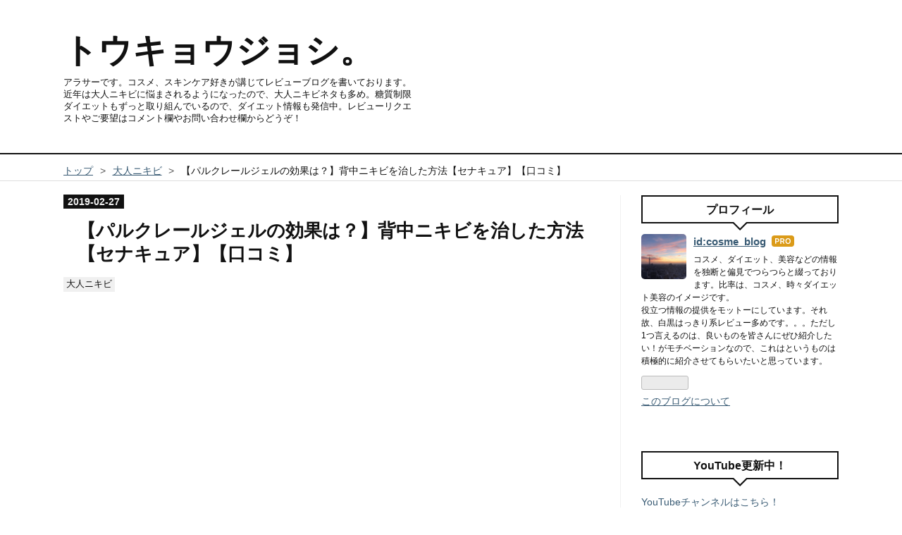

--- FILE ---
content_type: text/html; charset=utf-8
request_url: https://www.cosme-healthcare-beauty.com/entry/2019/02/27/172434
body_size: 15548
content:
<!DOCTYPE html>
<html
  lang="ja"

data-admin-domain="//blog.hatena.ne.jp"
data-admin-origin="https://blog.hatena.ne.jp"
data-author="cosme_blog"
data-avail-langs="ja en"
data-blog="cosme-blog.hatenadiary.jp"
data-blog-host="cosme-blog.hatenadiary.jp"
data-blog-is-public="1"
data-blog-name="トウキョウジョシ。"
data-blog-owner="cosme_blog"
data-blog-show-ads=""
data-blog-show-sleeping-ads=""
data-blog-uri="https://www.cosme-healthcare-beauty.com/"
data-blog-uuid="17680117126979801580"
data-blogs-uri-base="https://www.cosme-healthcare-beauty.com"
data-brand="pro"
data-data-layer="{&quot;hatenablog&quot;:{&quot;admin&quot;:{},&quot;analytics&quot;:{&quot;brand_property_id&quot;:&quot;&quot;,&quot;measurement_id&quot;:&quot;&quot;,&quot;non_sampling_property_id&quot;:&quot;&quot;,&quot;property_id&quot;:&quot;UA-135455818-1&quot;,&quot;separated_property_id&quot;:&quot;UA-29716941-17&quot;},&quot;blog&quot;:{&quot;blog_id&quot;:&quot;17680117126979801580&quot;,&quot;content_seems_japanese&quot;:&quot;true&quot;,&quot;disable_ads&quot;:&quot;custom_domain&quot;,&quot;enable_ads&quot;:&quot;false&quot;,&quot;enable_keyword_link&quot;:&quot;false&quot;,&quot;entry_show_footer_related_entries&quot;:&quot;true&quot;,&quot;force_pc_view&quot;:&quot;false&quot;,&quot;is_public&quot;:&quot;true&quot;,&quot;is_responsive_view&quot;:&quot;false&quot;,&quot;is_sleeping&quot;:&quot;true&quot;,&quot;lang&quot;:&quot;ja&quot;,&quot;name&quot;:&quot;\u30c8\u30a6\u30ad\u30e7\u30a6\u30b8\u30e7\u30b7\u3002&quot;,&quot;owner_name&quot;:&quot;cosme_blog&quot;,&quot;uri&quot;:&quot;https://www.cosme-healthcare-beauty.com/&quot;},&quot;brand&quot;:&quot;pro&quot;,&quot;page_id&quot;:&quot;entry&quot;,&quot;permalink_entry&quot;:{&quot;author_name&quot;:&quot;cosme_blog&quot;,&quot;categories&quot;:&quot;\u5927\u4eba\u30cb\u30ad\u30d3&quot;,&quot;character_count&quot;:1585,&quot;date&quot;:&quot;2019-02-27&quot;,&quot;entry_id&quot;:&quot;17680117126980667059&quot;,&quot;first_category&quot;:&quot;\u5927\u4eba\u30cb\u30ad\u30d3&quot;,&quot;hour&quot;:&quot;17&quot;,&quot;title&quot;:&quot;\u3010\u30d1\u30eb\u30af\u30ec\u30fc\u30eb\u30b8\u30a7\u30eb\u306e\u52b9\u679c\u306f\uff1f\u3011\u80cc\u4e2d\u30cb\u30ad\u30d3\u3092\u6cbb\u3057\u305f\u65b9\u6cd5\u3010\u30bb\u30ca\u30ad\u30e5\u30a2\u3011\u3010\u53e3\u30b3\u30df\u3011&quot;,&quot;uri&quot;:&quot;https://www.cosme-healthcare-beauty.com/entry/2019/02/27/172434&quot;},&quot;pro&quot;:&quot;pro&quot;,&quot;router_type&quot;:&quot;blogs&quot;}}"
data-device="pc"
data-dont-recommend-pro="false"
data-global-domain="https://hatena.blog"
data-globalheader-color="b"
data-globalheader-type="pc"
data-has-touch-view="1"
data-help-url="https://help.hatenablog.com"
data-hide-header="1"
data-page="entry"
data-parts-domain="https://hatenablog-parts.com"
data-plus-available="1"
data-pro="true"
data-router-type="blogs"
data-sentry-dsn="https://03a33e4781a24cf2885099fed222b56d@sentry.io/1195218"
data-sentry-environment="production"
data-sentry-sample-rate="0.1"
data-static-domain="https://cdn.blog.st-hatena.com"
data-version="ce040fcbad0d42a5e1cae88990dad0"




  data-initial-state="{}"

  >
  <head prefix="og: http://ogp.me/ns# fb: http://ogp.me/ns/fb# article: http://ogp.me/ns/article#">

  

  
  <meta name="viewport" content="width=device-width, initial-scale=1.0" />


  


  

  <meta name="robots" content="max-image-preview:large" />


  <meta charset="utf-8"/>
  <meta http-equiv="X-UA-Compatible" content="IE=7; IE=9; IE=10; IE=11" />
  <title>【パルクレールジェルの効果は？】背中ニキビを治した方法【セナキュア】【口コミ】 - トウキョウジョシ。</title>

  
  <link rel="canonical" href="https://www.cosme-healthcare-beauty.com/entry/2019/02/27/172434"/>



  

<meta itemprop="name" content="【パルクレールジェルの効果は？】背中ニキビを治した方法【セナキュア】【口コミ】 - トウキョウジョシ。"/>

  <meta itemprop="image" content="https://cdn.image.st-hatena.com/image/scale/8587bede85f999d38f55b385b6d064726d5761af/backend=imagemagick;version=1;width=1300/https%3A%2F%2Fws-fe.amazon-adsystem.com%2Fwidgets%2Fq%3F_encoding%3DUTF8%26MarketPlace%3DJP%26ASIN%3DB01CFO6AXO%26ServiceVersion%3D20070822%26ID%3DAsinImage%26WS%3D1%26Format%3D_SL250_%26tag%3Dfbooks08-22"/>


  <meta property="og:title" content="【パルクレールジェルの効果は？】背中ニキビを治した方法【セナキュア】【口コミ】 - トウキョウジョシ。"/>
<meta property="og:type" content="article"/>
  <meta property="og:url" content="https://www.cosme-healthcare-beauty.com/entry/2019/02/27/172434"/>

  <meta property="og:image" content="https://cdn.image.st-hatena.com/image/scale/8587bede85f999d38f55b385b6d064726d5761af/backend=imagemagick;version=1;width=1300/https%3A%2F%2Fws-fe.amazon-adsystem.com%2Fwidgets%2Fq%3F_encoding%3DUTF8%26MarketPlace%3DJP%26ASIN%3DB01CFO6AXO%26ServiceVersion%3D20070822%26ID%3DAsinImage%26WS%3D1%26Format%3D_SL250_%26tag%3Dfbooks08-22"/>

<meta property="og:image:alt" content="【パルクレールジェルの効果は？】背中ニキビを治した方法【セナキュア】【口コミ】 - トウキョウジョシ。"/>
    <meta property="og:description" content="背中ニキビは辛い！ 背中ニキビは、痛みを伴いますし、自分では状態が確認しにくいしで、できてしまうと辛いですよね。 私もかつて背中一面にブツブツとできてしまったことがありました。原因もこれ！と思い当たるようなものはなかったので、悩みました。そもそもですが、ニキビの原因って、調べてみるとだいたい「ストレス」「睡眠不足」「食生生活の乱れ」などと出てきて幅広すぎてだいたいの病気に当てはまるので、特定が難しいですよね。 私が背中ニキビ対策で試したこと ちょっと話はそれましたが、背中ニキビで悩まされている時は、当然生活習慣の改善も含めて色々と試しました。いわゆる、定期販売されているジェルも試しました。 私…" />
<meta property="og:site_name" content="トウキョウジョシ。"/>

  <meta property="article:published_time" content="2019-02-27T08:24:34Z" />

    <meta property="article:tag" content="大人ニキビ" />
      <meta name="twitter:card"  content="summary_large_image" />
    <meta name="twitter:image" content="https://cdn.image.st-hatena.com/image/scale/8587bede85f999d38f55b385b6d064726d5761af/backend=imagemagick;version=1;width=1300/https%3A%2F%2Fws-fe.amazon-adsystem.com%2Fwidgets%2Fq%3F_encoding%3DUTF8%26MarketPlace%3DJP%26ASIN%3DB01CFO6AXO%26ServiceVersion%3D20070822%26ID%3DAsinImage%26WS%3D1%26Format%3D_SL250_%26tag%3Dfbooks08-22" />  <meta name="twitter:title" content="【パルクレールジェルの効果は？】背中ニキビを治した方法【セナキュア】【口コミ】 - トウキョウジョシ。" />    <meta name="twitter:description" content="背中ニキビは辛い！ 背中ニキビは、痛みを伴いますし、自分では状態が確認しにくいしで、できてしまうと辛いですよね。 私もかつて背中一面にブツブツとできてしまったことがありました。原因もこれ！と思い当たるようなものはなかったので、悩みました。そもそもですが、ニキビの原因って、調べてみるとだいたい「ストレス」「睡眠不足」「食…" />  <meta name="twitter:app:name:iphone" content="はてなブログアプリ" />
  <meta name="twitter:app:id:iphone" content="583299321" />
  <meta name="twitter:app:url:iphone" content="hatenablog:///open?uri=https%3A%2F%2Fwww.cosme-healthcare-beauty.com%2Fentry%2F2019%2F02%2F27%2F172434" />  <meta name="twitter:site" content="@joshi_tokyo" />
  
    <meta name="description" content="背中ニキビは辛い！ 背中ニキビは、痛みを伴いますし、自分では状態が確認しにくいしで、できてしまうと辛いですよね。 私もかつて背中一面にブツブツとできてしまったことがありました。原因もこれ！と思い当たるようなものはなかったので、悩みました。そもそもですが、ニキビの原因って、調べてみるとだいたい「ストレス」「睡眠不足」「食生生活の乱れ」などと出てきて幅広すぎてだいたいの病気に当てはまるので、特定が難しいですよね。 私が背中ニキビ対策で試したこと ちょっと話はそれましたが、背中ニキビで悩まされている時は、当然生活習慣の改善も含めて色々と試しました。いわゆる、定期販売されているジェルも試しました。 私…" />
    <meta name="google-site-verification" content="qxF7zwnB4wm6Crb3VpFJE4JOLv0CmU2WLNUNFtjpy_I" />


  
<script
  id="embed-gtm-data-layer-loader"
  data-data-layer-page-specific="{&quot;hatenablog&quot;:{&quot;blogs_permalink&quot;:{&quot;blog_afc_issued&quot;:&quot;false&quot;,&quot;is_blog_sleeping&quot;:&quot;true&quot;,&quot;entry_afc_issued&quot;:&quot;false&quot;,&quot;is_author_pro&quot;:&quot;true&quot;,&quot;has_related_entries_with_elasticsearch&quot;:&quot;true&quot;}}}"
>
(function() {
  function loadDataLayer(elem, attrName) {
    if (!elem) { return {}; }
    var json = elem.getAttribute(attrName);
    if (!json) { return {}; }
    return JSON.parse(json);
  }

  var globalVariables = loadDataLayer(
    document.documentElement,
    'data-data-layer'
  );
  var pageSpecificVariables = loadDataLayer(
    document.getElementById('embed-gtm-data-layer-loader'),
    'data-data-layer-page-specific'
  );

  var variables = [globalVariables, pageSpecificVariables];

  if (!window.dataLayer) {
    window.dataLayer = [];
  }

  for (var i = 0; i < variables.length; i++) {
    window.dataLayer.push(variables[i]);
  }
})();
</script>

<!-- Google Tag Manager -->
<script>(function(w,d,s,l,i){w[l]=w[l]||[];w[l].push({'gtm.start':
new Date().getTime(),event:'gtm.js'});var f=d.getElementsByTagName(s)[0],
j=d.createElement(s),dl=l!='dataLayer'?'&l='+l:'';j.async=true;j.src=
'https://www.googletagmanager.com/gtm.js?id='+i+dl;f.parentNode.insertBefore(j,f);
})(window,document,'script','dataLayer','GTM-P4CXTW');</script>
<!-- End Google Tag Manager -->











  <link rel="shortcut icon" href="https://www.cosme-healthcare-beauty.com/icon/favicon">
<link rel="apple-touch-icon" href="https://www.cosme-healthcare-beauty.com/icon/touch">
<link rel="icon" sizes="192x192" href="https://www.cosme-healthcare-beauty.com/icon/link">

  

<link rel="alternate" type="application/atom+xml" title="Atom" href="https://www.cosme-healthcare-beauty.com/feed"/>
<link rel="alternate" type="application/rss+xml" title="RSS2.0" href="https://www.cosme-healthcare-beauty.com/rss"/>

  <link rel="alternate" type="application/json+oembed" href="https://hatena.blog/oembed?url=https%3A%2F%2Fwww.cosme-healthcare-beauty.com%2Fentry%2F2019%2F02%2F27%2F172434&amp;format=json" title="oEmbed Profile of 【パルクレールジェルの効果は？】背中ニキビを治した方法【セナキュア】【口コミ】"/>
<link rel="alternate" type="text/xml+oembed" href="https://hatena.blog/oembed?url=https%3A%2F%2Fwww.cosme-healthcare-beauty.com%2Fentry%2F2019%2F02%2F27%2F172434&amp;format=xml" title="oEmbed Profile of 【パルクレールジェルの効果は？】背中ニキビを治した方法【セナキュア】【口コミ】"/>
  
  <link rel="author" href="http://www.hatena.ne.jp/cosme_blog/">

  

  
      <link rel="preload" href="https://ws-fe.amazon-adsystem.com/widgets/q?_encoding=UTF8&amp;MarketPlace=JP&amp;ASIN=B01CFO6AXO&amp;ServiceVersion=20070822&amp;ID=AsinImage&amp;WS=1&amp;Format=_SL250_&amp;tag=fbooks08-22" as="image"/>


  
    
<link rel="stylesheet" type="text/css" href="https://cdn.blog.st-hatena.com/css/blog.css?version=ce040fcbad0d42a5e1cae88990dad0"/>

    
  <link rel="stylesheet" type="text/css" href="https://usercss.blog.st-hatena.com/blog_style/17680117126979801580/1bf36499d34f3f56617c2ebca8232bbdb988d7e6"/>
  
  

  

  
<script> </script>

  
<style>
  div#google_afc_user,
  div.google-afc-user-container,
  div.google_afc_image,
  div.google_afc_blocklink {
      display: block !important;
  }
</style>


  

  
    <script type="application/ld+json">{"@context":"http://schema.org","@type":"Article","dateModified":"2019-03-31T12:10:12+09:00","datePublished":"2019-02-27T17:24:34+09:00","description":"背中ニキビは辛い！ 背中ニキビは、痛みを伴いますし、自分では状態が確認しにくいしで、できてしまうと辛いですよね。 私もかつて背中一面にブツブツとできてしまったことがありました。原因もこれ！と思い当たるようなものはなかったので、悩みました。そもそもですが、ニキビの原因って、調べてみるとだいたい「ストレス」「睡眠不足」「食生生活の乱れ」などと出てきて幅広すぎてだいたいの病気に当てはまるので、特定が難しいですよね。 私が背中ニキビ対策で試したこと ちょっと話はそれましたが、背中ニキビで悩まされている時は、当然生活習慣の改善も含めて色々と試しました。いわゆる、定期販売されているジェルも試しました。 私…","headline":"【パルクレールジェルの効果は？】背中ニキビを治した方法【セナキュア】【口コミ】","image":["https://ws-fe.amazon-adsystem.com/widgets/q?_encoding=UTF8\u0026MarketPlace=JP\u0026ASIN=B01CFO6AXO\u0026ServiceVersion=20070822\u0026ID=AsinImage\u0026WS=1\u0026Format=_SL250_\u0026tag=fbooks08-22"],"mainEntityOfPage":{"@id":"https://www.cosme-healthcare-beauty.com/entry/2019/02/27/172434","@type":"WebPage"}}</script>

  

  <head>
<script async custom-element="amp-auto-ads"
        src="https://cdn.ampproject.org/v0/amp-auto-ads-0.1.js">
</script>
<script async src="https://pagead2.googlesyndication.com/pagead/js/adsbygoogle.js"></script>
<script>
     (adsbygoogle = window.adsbygoogle || []).push({
          google_ad_client: "ca-pub-3860402190191105",
          enable_page_level_ads: true
     });
</script>
<meta name="トウキョウジョシ。" content="トウキョウジョシ。"/>
</head>
</head>

  <body class="page-entry enable-top-editarea enable-bottom-editarea category-大人ニキビ globalheader-off globalheader-ng-enabled">
    

<div id="globalheader-container"
  data-brand="hatenablog"
  style="display: none"
  >
  <iframe id="globalheader" height="37" frameborder="0" allowTransparency="true"></iframe>
</div>


  
  
  

  <div id="container">
    <div id="container-inner">
      <header id="blog-title" data-brand="hatenablog">
  <div id="blog-title-inner" >
    <div id="blog-title-content">
      <h1 id="title"><a href="https://www.cosme-healthcare-beauty.com/">トウキョウジョシ。</a></h1>
      
        <h2 id="blog-description">アラサーです。コスメ、スキンケア好きが講じてレビューブログを書いております。近年は大人ニキビに悩まされるようになったので、大人ニキビネタも多め。糖質制限ダイエットもずっと取り組んでいるので、ダイエット情報も発信中。レビューリクエストやご要望はコメント欄やお問い合わせ欄からどうぞ！</h2>
      
    </div>
  </div>
</header>

      
  <div id="top-editarea">
    <style type="text/css">
.entry-content {
font-size:16px;
}
</style>

<script type="text/javascript" src="https://code.jquery.com/jquery-1.9.1.min.js"></script>
<script>
$(function(){
    if (!document.querySelector('.entry-content h2')){
        $('.entry-content h3').replaceWith(function() {
            var tag_class_h3 = $(this).attr("class");
            var tag_id_h3 = $(this).attr("id");
            
            if ( tag_class_h3 == null) {
                var tag_class_plus_h3 =[];
            } else {
                var tag_class_plus_h3 = 'class="'+tag_class_h3+'"';
            }
            if ( tag_id_h3 == null ) {
                var tag_id_plus_h3 =[];
            } else {
                var tag_id_plus_h3 = 'id="'+tag_id_h3+'"';
            }
            $(this).replaceWith('<h2 '+tag_id_plus_h3+'  '+tag_class_plus_h3+'>'+$(this).html()+'</h2>');
        });
        $('.entry-content h4').replaceWith(function() {
            var tag_class_h4 = $(this).attr("class");
            var tag_id_h4 = $(this).attr("id");
            
            if ( tag_class_h4 == null) {
                var tag_class_plus_h4 =[];
            } else {
                var tag_class_plus_h4 = 'class="'+tag_class_h4+'"';
            }
            if ( tag_id_h4 == null ) {
                var tag_id_plus_h4 =[];
            } else {
                var tag_id_plus_h4 = 'id="'+tag_id_h4+'"';
            }
            $(this).replaceWith('<h3 '+tag_id_plus_h4+'  '+tag_class_plus_h4+'>'+$(this).html()+'</h3>');
        });
        $('.entry-content h5').replaceWith(function() {
            var tag_class_h5 = $(this).attr("class");
            var tag_id_h5 = $(this).attr("id");
            
            if ( tag_class_h5 == null) {
                var tag_class_plus_h5 =[];
            } else {
                var tag_class_plus_h5 = 'class="'+tag_class_h5+'"';
            }
            if ( tag_id_h5 == null ) {
                var tag_id_plus_h5 =[];
            } else {
                var tag_id_plus_h5 = 'id="'+tag_id_h5+'"';
            }
            $(this).replaceWith('<h4 '+tag_id_plus_h5+'  '+tag_class_plus_h5+'>'+$(this).html()+'</h4>');
        });
    }
});
</script>
  </div>


      
          <div id="top-box">
    <div class="breadcrumb" data-test-id="breadcrumb">
      <div class="breadcrumb-inner">
        <a class="breadcrumb-link" href="https://www.cosme-healthcare-beauty.com/"><span>トップ</span></a>          <span class="breadcrumb-gt">&gt;</span>          <span class="breadcrumb-child">            <a class="breadcrumb-child-link" href="https://www.cosme-healthcare-beauty.com/archive/category/%E5%A4%A7%E4%BA%BA%E3%83%8B%E3%82%AD%E3%83%93"><span>大人ニキビ</span></a>          </span>            <span class="breadcrumb-gt">&gt;</span>          <span class="breadcrumb-child">            <span>【パルクレールジェルの効果は？】背中ニキビを治した方法【セナキュア】【口コミ】</span>          </span>      </div>
    </div>
  </div>
  <script type="application/ld+json" class="test-breadcrumb-json-ld">
    {"itemListElement":[{"@type":"ListItem","item":{"@id":"https://www.cosme-healthcare-beauty.com/","name":"トップ"},"position":1},{"@type":"ListItem","position":2,"item":{"@id":"https://www.cosme-healthcare-beauty.com/archive/category/%E5%A4%A7%E4%BA%BA%E3%83%8B%E3%82%AD%E3%83%93","name":"大人ニキビ"}}],"@context":"http://schema.org","@type":"BreadcrumbList"}
  </script>
      
      




<div id="content" class="hfeed"
  
  >
  <div id="content-inner">
    <div id="wrapper">
      <div id="main">
        <div id="main-inner">
          

          



          
  
  <!-- google_ad_section_start -->
  <!-- rakuten_ad_target_begin -->
  
  
  

  

  
    
      
        <article class="entry hentry test-hentry js-entry-article date-first autopagerize_page_element chars-1600 words-100 mode-html entry-odd" id="entry-17680117126980667059" data-keyword-campaign="" data-uuid="17680117126980667059" data-publication-type="entry">
  <div class="entry-inner">
    <header class="entry-header">
  
    <div class="date entry-date first">
    <a href="https://www.cosme-healthcare-beauty.com/archive/2019/02/27" rel="nofollow">
      <time datetime="2019-02-27T08:24:34Z" title="2019-02-27T08:24:34Z">
        <span class="date-year">2019</span><span class="hyphen">-</span><span class="date-month">02</span><span class="hyphen">-</span><span class="date-day">27</span>
      </time>
    </a>
      </div>
  <h1 class="entry-title">
  <a href="https://www.cosme-healthcare-beauty.com/entry/2019/02/27/172434" class="entry-title-link bookmark">【パルクレールジェルの効果は？】背中ニキビを治した方法【セナキュア】【口コミ】</a>
</h1>

  
  

  <div class="entry-categories categories">
    
    <a href="https://www.cosme-healthcare-beauty.com/archive/category/%E5%A4%A7%E4%BA%BA%E3%83%8B%E3%82%AD%E3%83%93" class="entry-category-link category-大人ニキビ">大人ニキビ</a>
    
  </div>


  
  <div class="customized-header">
    <div class="entry-header-html"><script async src="//pagead2.googlesyndication.com/pagead/js/adsbygoogle.js"></script>
<!-- for PC -->
<ins class="adsbygoogle"
     style="display:block"
     data-ad-client="ca-pub-3860402190191105"
     data-ad-slot="9596684346"
     data-ad-format="auto"
     data-full-width-responsive="true"></ins>
<script>
(adsbygoogle = window.adsbygoogle || []).push({});
</script>
<style type="text/css">
.entry-content h3 {
  position: relative;
  padding: 0.6em;
  background: #e0edff;
}
.entry-content h3:after {
  position: absolute;
  content: '';
  top: 100%;
  left: 30px;
  border: 15px solid transparent;
  border-top: 15px solid #e0edff;
  width: 0;
  height: 0;
}

.entry-content h4 {
  padding: 0.25em 0.5em;
  color: #494949;
  background: transparent;
  border-left: solid 8px #e0edff;
  border-bottom: solid 3px #e0edff;
}

.entry-content h5 {
border-bottom: solid 3px #e0edff;
}
</style></div>
  </div>


  

</header>

    


    <div class="entry-content hatenablog-entry">
  
    <p><span style="font-size: 200%;"><strong><span class="marker-orange">背中ニキビは辛い！</span></strong></span></p>
<p>背中ニキビは、痛みを伴いますし、自分では状態が確認しにくいしで、できてしまうと辛いですよね。</p>
<p>私もかつて背中一面にブツブツとできてしまったことがありました。原因もこれ！と思い当たるようなものはなかったので、悩みました。<br />そもそもですが、ニキビの原因って、調べてみるとだいたい「ストレス」「睡眠不足」「食生生活の乱れ」などと出てきて<br /><span style="font-size: 150%;">幅広すぎてだいたいの病気に当てはまる</span>ので、特定が難しいですよね。<br /><br /></p>
<p><span style="font-size: 200%;"><strong><span class="marker-orange">私が背中ニキビ対策で試したこと</span></strong></span></p>
<p>ちょっと話はそれましたが、背中ニキビで悩まされている時は、当然生活習慣の改善も含めて色々と試しました。いわゆる、定期販売されているジェルも試しました。</p>
<p>私が試したのは、<a href="https://www.amazon.co.jp/gp/product/B01CFO6AXO/ref=as_li_tl?ie=UTF8&amp;camp=247&amp;creative=1211&amp;creativeASIN=B01CFO6AXO&amp;linkCode=as2&amp;tag=fbooks08-22&amp;linkId=6110ae6b6dc24f169d97e8986fb5f677">パルクレールジェル</a>です。</p>
<p><a href="https://www.amazon.co.jp/gp/product/B01CFO6AXO/ref=as_li_tl?ie=UTF8&amp;camp=247&amp;creative=1211&amp;creativeASIN=B01CFO6AXO&amp;linkCode=as2&amp;tag=fbooks08-22&amp;linkId=1e07d7e8529be191c519512ce8bea2ad" target="_blank" rel="noopener"><img src="//ws-fe.amazon-adsystem.com/widgets/q?_encoding=UTF8&amp;MarketPlace=JP&amp;ASIN=B01CFO6AXO&amp;ServiceVersion=20070822&amp;ID=AsinImage&amp;WS=1&amp;Format=_SL250_&amp;tag=fbooks08-22" border="0" /></a><img style="border: none !important; margin: 0px !important;" src="//ir-jp.amazon-adsystem.com/e/ir?t=fbooks08-22&amp;l=am2&amp;o=9&amp;a=B01CFO6AXO" alt="" width="1" height="1" border="0" /></p>
<p><span style="font-size: 200%;"><strong><span class="marker-orange">パルクレールジェルを試した理由</span></strong></span></p>
<p>私がパルクレールジェルを選んだ理由は、</p>
<ul>
<li><span style="text-decoration: underline;">①口コミが悪くなかった</span></li>
<li><span style="text-decoration: underline;">②早く試したかったので発送が早いものが良かった</span></li>
<li><span style="font-size: 150%;">一番の決め手は返金保証があったこと</span>です。</li>
</ul>
<p>この手のジェルはお値段がはるものが多いので、返金保証は有り難いですよね。</p>
<p> </p>
<p><span style="font-size: 200%;"><strong><span class="marker-orange">パルクレールジェルを試した結果は？</span></strong></span></p>
<ul>
<li>仕方がないことですが、背中は自分では少々塗りにくかったです</li>
<li>ですが結果として、私は効果は一定程度あって、できているニキビは沈静化しました！</li>
<li>ただ、容量がしっかり入っており、定期便で使うほど量を使い切れませんでした。ですので、定期便は解約しました</li>
</ul>
<p> </p>
<p><span style="font-size: 200%;"><strong><span class="marker-orange">返金保証付なので、まずは試してみるのがオススメ！</span></strong></span></p>
<p>気になる方は、私のように返品もできますのでとりあえず申し込んでみるのはおすすめです。↓公式リンク貼っておきます。</p>
<p><a href="https://px.a8.net/svt/ejp?a8mat=3598PR+G0X1YQ+3HSM+62ENL" target="_blank" rel="nofollow noopener"><img src="https://www22.a8.net/svt/bgt?aid=190227807969&amp;wid=001&amp;eno=01&amp;mid=s00000016303001019000&amp;mc=1" alt="" width="468" height="110" border="0" /></a> <img src="https://www10.a8.net/0.gif?a8mat=3598PR+G0X1YQ+3HSM+62ENL" alt="" width="1" height="1" border="0" /></p>
<p> </p>
<p>Amazonでも買えますが、返金保証も無いし、これは仕方ないですが単発な分価格が高くなってしまうので、公式サイトの方がお得だとは思います。</p>
<p><iframe style="width: 120px; height: 240px;" src="https://rcm-fe.amazon-adsystem.com/e/cm?ref=qf_sp_asin_til&amp;t=fbooks08-22&amp;m=amazon&amp;o=9&amp;p=8&amp;l=as1&amp;IS2=1&amp;detail=1&amp;asins=B01CFO6AXO&amp;linkId=9a47e2799c3bb3d8e61dc17124132545&amp;bc1=ffffff&amp;lt1=_top&amp;fc1=333333&amp;lc1=0066c0&amp;bg1=ffffff&amp;f=ifr" frameborder="0" marginwidth="0" marginheight="0" scrolling="no">     </iframe></p>
<p> </p>
<p><span style="font-size: 200%;"><strong><span class="marker-orange">私が背中ニキビを完治させた方法</span></strong></span></p>
<p><a href="https://www.amazon.co.jp/gp/product/B01CFO6AXO/ref=as_li_tl?ie=UTF8&amp;camp=247&amp;creative=1211&amp;creativeASIN=B01CFO6AXO&amp;linkCode=as2&amp;tag=fbooks08-22&amp;linkId=6110ae6b6dc24f169d97e8986fb5f677">パルクレールジェル</a>のおかげでニキビの沈静化を図ることができました。<br />では最終的にどうやって完治させた（＝背中ニキビを沈静化させるだけでなく、新しいニキビができない肌にした）のか？と言いますと。</p>
<p><span style="font-size: 150%;"><strong><span style="color: #ff0000;">①毎日しっかり湯船に浸かる、②メディカルスプレーを使用する</span></strong></span>、この2つです。</p>
<p>この2つは金銭的負担少ないので、悩んでる方は<a href="https://www.amazon.co.jp/gp/product/B01CFO6AXO/ref=as_li_tl?ie=UTF8&amp;camp=247&amp;creative=1211&amp;creativeASIN=B01CFO6AXO&amp;linkCode=as2&amp;tag=fbooks08-22&amp;linkId=6110ae6b6dc24f169d97e8986fb5f677">パルクレールジェル</a>とセットでぜひ試して欲しいです。</p>
<p> </p>
<p><span style="font-size: 150%;"><strong><span class="marker-lime">毎日しっかり湯船に浸かる</span></strong></span></p>
<p>まず、湯船ですが、これは効果あると思っています。</p>
<p>というのも、思い返してみれば、</p>
<ul>
<li>ニキビができやすくなった頃から、忙しくてシャワーだけの日が増えていたことに気づきました</li>
<li>しっかり湯船に浸かるようにしたところ、症状がかなり緩和されました。</li>
</ul>
<p><span style="font-size: 150%;"><strong><span class="marker-lime">メディカルスプレーを使用する</span></strong></span></p>
<p>湯船に浸かる習慣に加えて、お風呂上がりにこれを背中にスプレーしてました。</p>
<p> </p>
<p><a href="https://www.amazon.co.jp/gp/product/B01CNF2PIE/ref=as_li_tl?ie=UTF8&amp;camp=247&amp;creative=1211&amp;creativeASIN=B01CNF2PIE&amp;linkCode=as2&amp;tag=fbooks08-22&amp;linkId=d5917592cd5220a810436b2782259427" target="_blank" rel="noopener"><img src="//ws-fe.amazon-adsystem.com/widgets/q?_encoding=UTF8&amp;MarketPlace=JP&amp;ASIN=B01CNF2PIE&amp;ServiceVersion=20070822&amp;ID=AsinImage&amp;WS=1&amp;Format=_SL250_&amp;tag=fbooks08-22" border="0" /></a><img style="border: none !important; margin: 0px !important;" src="//ir-jp.amazon-adsystem.com/e/ir?t=fbooks08-22&amp;l=am2&amp;o=9&amp;a=B01CNF2PIE" alt="" width="1" height="1" border="0" /></p>
<p><a href="https://www.amazon.co.jp/gp/product/B01CNF2PIE/ref=as_li_tl?ie=UTF8&amp;camp=247&amp;creative=1211&amp;creativeASIN=B01CNF2PIE&amp;linkCode=as2&amp;tag=fbooks08-22&amp;linkId=2ea614a84cf614da6c30c2b49aa54ba6"><span style="font-size: 150%;">セナキュア</span></a>です！</p>
<p>この商品のいいところは、</p>
<ul>
<li>①スプレータイプで広範囲に塗布しやすい</li>
<li>②なんといってもこの手の商品の中では圧倒的に安いので、気にせずじゃぶじゃぶ使えることです。Amazonで￥900円位で買えます。</li>
</ul>
<p><img class="hatena-fotolife" title="f:id:cosme_blog:20190227120107j:image" src="https://cdn-ak.f.st-hatena.com/images/fotolife/c/cosme_blog/20190227/20190227120107.jpg" alt="f:id:cosme_blog:20190227120107j:image" width="320" /></p>
<p>900円だったら、効果なくてもダメージ少ないと思って購入しましたが、ニキビ治ってからも予防の意味も含めてずっとリピ買いして使い続けてます。もう10本以上はリピーートしています。<br />パルクレールジェルでニキビを沈静化してから使ったのが良かったのだと思いますが、落ち着いてきた背中ニキビの完治＋予防品としてセナキュアは優秀だと思います。</p>
<p> </p>
<p><span style="font-size: 200%;"><strong><span class="marker-orange">まとめ</span></strong></span></p>
<p>背中のニキビは比較的広範囲ですし、治すのも長期戦覚悟のケースも多いと思います。<br />なので、続けて使うことを考えると</p>
<p>「返品保証付商品（<a href="https://www.amazon.co.jp/gp/product/B01CFO6AXO/ref=as_li_tl?ie=UTF8&amp;camp=247&amp;creative=1211&amp;creativeASIN=B01CFO6AXO&amp;linkCode=as2&amp;tag=fbooks08-22&amp;linkId=6110ae6b6dc24f169d97e8986fb5f677">パルクレールジェル</a>）でまず沈静化→低コスト品（湯船＋<a href="https://www.amazon.co.jp/gp/product/B01CNF2PIE/ref=as_li_tl?ie=UTF8&amp;camp=247&amp;creative=1211&amp;creativeASIN=B01CNF2PIE&amp;linkCode=as2&amp;tag=fbooks08-22&amp;linkId=2ea614a84cf614da6c30c2b49aa54ba6">セナキュア</a>）」でお財布に優しくケアを続けることを個人的にはオススメします！</p>
<p>↓パルクレールジェルはここから申し込めます。返金保証付ですので、悩む前にまずお試しされることをオススメします！</p>
<p><a href="https://px.a8.net/svt/ejp?a8mat=3598PR+G0X1YQ+3HSM+62ENL" target="_blank" rel="nofollow noopener"><img src="https://www22.a8.net/svt/bgt?aid=190227807969&amp;wid=001&amp;eno=01&amp;mid=s00000016303001019000&amp;mc=1" alt="" width="468" height="110" border="0" /></a> <img src="https://www10.a8.net/0.gif?a8mat=3598PR+G0X1YQ+3HSM+62ENL" alt="" width="1" height="1" border="0" /></p>
<p> </p>
<p> </p>
    
    




    

  
</div>

    
  <footer class="entry-footer">
    
    <div class="entry-tags-wrapper">
  <div class="entry-tags">  </div>
</div>

    <p class="entry-footer-section track-inview-by-gtm" data-gtm-track-json="{&quot;area&quot;: &quot;finish_reading&quot;}">
  <span class="author vcard"><span class="fn" data-load-nickname="1" data-user-name="cosme_blog" >cosme_blog</span></span>
  <span class="entry-footer-time"><a href="https://www.cosme-healthcare-beauty.com/entry/2019/02/27/172434"><time data-relative datetime="2019-02-27T08:24:34Z" title="2019-02-27T08:24:34Z" class="updated">2019-02-27 17:24</time></a></span>
  
  
  
</p>

    
  <div
    class="hatena-star-container"
    data-hatena-star-container
    data-hatena-star-url="https://www.cosme-healthcare-beauty.com/entry/2019/02/27/172434"
    data-hatena-star-title="【パルクレールジェルの効果は？】背中ニキビを治した方法【セナキュア】【口コミ】"
    data-hatena-star-variant="profile-icon"
    data-hatena-star-profile-url-template="https://blog.hatena.ne.jp/{username}/"
  ></div>


    
<div class="social-buttons">
  
  
    <div class="social-button-item">
      <a href="https://b.hatena.ne.jp/entry/s/www.cosme-healthcare-beauty.com/entry/2019/02/27/172434" class="hatena-bookmark-button" data-hatena-bookmark-url="https://www.cosme-healthcare-beauty.com/entry/2019/02/27/172434" data-hatena-bookmark-layout="vertical-balloon" data-hatena-bookmark-lang="ja" title="この記事をはてなブックマークに追加"><img src="https://b.st-hatena.com/images/entry-button/button-only.gif" alt="この記事をはてなブックマークに追加" width="20" height="20" style="border: none;" /></a>
    </div>
  
  
    <div class="social-button-item">
      <div class="fb-share-button" data-layout="box_count" data-href="https://www.cosme-healthcare-beauty.com/entry/2019/02/27/172434"></div>
    </div>
  
  
    
    
    <div class="social-button-item">
      <a
          class="entry-share-button entry-share-button-twitter test-share-button-twitter"
          href="https://x.com/intent/tweet?text=%E3%80%90%E3%83%91%E3%83%AB%E3%82%AF%E3%83%AC%E3%83%BC%E3%83%AB%E3%82%B8%E3%82%A7%E3%83%AB%E3%81%AE%E5%8A%B9%E6%9E%9C%E3%81%AF%EF%BC%9F%E3%80%91%E8%83%8C%E4%B8%AD%E3%83%8B%E3%82%AD%E3%83%93%E3%82%92%E6%B2%BB%E3%81%97%E3%81%9F%E6%96%B9%E6%B3%95%E3%80%90%E3%82%BB%E3%83%8A%E3%82%AD%E3%83%A5%E3%82%A2%E3%80%91%E3%80%90%E5%8F%A3%E3%82%B3%E3%83%9F%E3%80%91+-+%E3%83%88%E3%82%A6%E3%82%AD%E3%83%A7%E3%82%A6%E3%82%B8%E3%83%A7%E3%82%B7%E3%80%82&amp;url=https%3A%2F%2Fwww.cosme-healthcare-beauty.com%2Fentry%2F2019%2F02%2F27%2F172434"
          title="X（Twitter）で投稿する"
        ></a>
    </div>
  
  
    <div class="social-button-item">
      
      <a href="http://www.tumblr.com/share" data-hatenablog-tumblr-share-button data-share-url="https://www.cosme-healthcare-beauty.com/entry/2019/02/27/172434" data-share-title="【パルクレールジェルの効果は？】背中ニキビを治した方法【セナキュア】【口コミ】 - トウキョウジョシ。" title="Share on Tumblr" style="display:inline-block; text-indent:-9999px; overflow:hidden; width:81px; height:20px; background:url('https://platform.tumblr.com/v1/share_1.png') top left no-repeat transparent; vertical-align: top;">Share on Tumblr</a>
    </div>
  
  
    <span>
      <div class="line-it-button" style="display: none;" data-type="share-e" data-lang="ja" ></div>
      <script src="//scdn.line-apps.com/n/line_it/thirdparty/loader.min.js" async="async" defer="defer" ></script>
    </span>
  
  
  
  
</div>

    

    <div class="customized-footer">
      

        

          <div class="entry-footer-modules" id="entry-footer-secondary-modules">      
<div class="hatena-module hatena-module-related-entries" >
      
  <!-- Hatena-Epic-has-related-entries-with-elasticsearch:true -->
  <div class="hatena-module-title">
    関連記事
  </div>
  <div class="hatena-module-body">
    <ul class="related-entries hatena-urllist urllist-with-thumbnails">
  
  
    
    <li class="urllist-item related-entries-item">
      <div class="urllist-item-inner related-entries-item-inner">
        
          
                      <a class="urllist-image-link related-entries-image-link" href="https://www.cosme-healthcare-beauty.com/entry/2019/03/29/220000">
  <img alt="【実体験】ニキビ跡に良いのはビーグレンVSアンプルールどっち？【口コミ/徹底検証】" src="https://cdn.image.st-hatena.com/image/square/f1e18c1e8c1d9b72e49b865e30441c8b08147666/backend=imagemagick;height=100;version=1;width=100/https%3A%2F%2Fcdn-ak.f.st-hatena.com%2Fimages%2Ffotolife%2Fc%2Fcosme_blog%2F20190327%2F20190327230207.jpg" class="urllist-image related-entries-image" title="【実体験】ニキビ跡に良いのはビーグレンVSアンプルールどっち？【口コミ/徹底検証】" width="100" height="100" loading="lazy">
</a>
            <div class="urllist-date-link related-entries-date-link">
  <a href="https://www.cosme-healthcare-beauty.com/archive/2019/03/29" rel="nofollow">
    <time datetime="2019-03-29T13:00:00Z" title="2019年3月29日">
      2019-03-29
    </time>
  </a>
</div>

          <a href="https://www.cosme-healthcare-beauty.com/entry/2019/03/29/220000" class="urllist-title-link related-entries-title-link  urllist-title related-entries-title">【実体験】ニキビ跡に良いのはビーグレンVSアンプルールどっち？【口コミ/徹底検証】</a>




          
          

                      <div class="urllist-entry-body related-entries-entry-body">最終更新：2020年2月24日 ビーグレンとは？ ビーグレン ニキビ…</div>
      </div>
    </li>
  
    
    <li class="urllist-item related-entries-item">
      <div class="urllist-item-inner related-entries-item-inner">
        
          
                      <a class="urllist-image-link related-entries-image-link" href="https://www.cosme-healthcare-beauty.com/entry/2019/03/23/003000">
  <img alt="実体験！アンプルールのニキビ跡への効果は？【ラグジュアリーホワイトのレビュー】" src="https://cdn.image.st-hatena.com/image/square/2f9bea4d3c8fbf129ed5759904701f59d6ea6924/backend=imagemagick;height=100;version=1;width=100/https%3A%2F%2Fcdn-ak.f.st-hatena.com%2Fimages%2Ffotolife%2Fc%2Fcosme_blog%2F20190319%2F20190319111250.jpg" class="urllist-image related-entries-image" title="実体験！アンプルールのニキビ跡への効果は？【ラグジュアリーホワイトのレビュー】" width="100" height="100" loading="lazy">
</a>
            <div class="urllist-date-link related-entries-date-link">
  <a href="https://www.cosme-healthcare-beauty.com/archive/2019/03/23" rel="nofollow">
    <time datetime="2019-03-22T15:30:00Z" title="2019年3月23日">
      2019-03-23
    </time>
  </a>
</div>

          <a href="https://www.cosme-healthcare-beauty.com/entry/2019/03/23/003000" class="urllist-title-link related-entries-title-link  urllist-title related-entries-title">実体験！アンプルールのニキビ跡への効果は？【ラグジュアリーホワイトのレビュー】</a>




          
          

                      <div class="urllist-entry-body related-entries-entry-body">最終更新：2020年2月24日 アンプルールに出会った！ アンプルー…</div>
      </div>
    </li>
  
    
    <li class="urllist-item related-entries-item">
      <div class="urllist-item-inner related-entries-item-inner">
        
          
                      <a class="urllist-image-link related-entries-image-link" href="https://www.cosme-healthcare-beauty.com/entry/2019/03/16/230000">
  <img alt="オルビスの新クリアシリーズの無料サンプルが届いたのでレビュー。【ウォッシュ、ローション、モイスチャー】【口コミ/レビュー】" src="https://cdn.image.st-hatena.com/image/square/67d4199defd502f9534b783633e408d206ba8b0e/backend=imagemagick;height=100;version=1;width=100/https%3A%2F%2Fcdn-ak.f.st-hatena.com%2Fimages%2Ffotolife%2Fc%2Fcosme_blog%2F20190316%2F20190316162558.jpg" class="urllist-image related-entries-image" title="オルビスの新クリアシリーズの無料サンプルが届いたのでレビュー。【ウォッシュ、ローション、モイスチャー】【口コミ/レビュー】" width="100" height="100" loading="lazy">
</a>
            <div class="urllist-date-link related-entries-date-link">
  <a href="https://www.cosme-healthcare-beauty.com/archive/2019/03/16" rel="nofollow">
    <time datetime="2019-03-16T14:00:00Z" title="2019年3月16日">
      2019-03-16
    </time>
  </a>
</div>

          <a href="https://www.cosme-healthcare-beauty.com/entry/2019/03/16/230000" class="urllist-title-link related-entries-title-link  urllist-title related-entries-title">オルビスの新クリアシリーズの無料サンプルが届いたのでレビュー。【ウォッシュ、ローション、モイスチャー…</a>




          
          

                      <div class="urllist-entry-body related-entries-entry-body">以前、オルビスの新クリアシリーズの無料サンプルがwebで取り寄…</div>
      </div>
    </li>
  
    
    <li class="urllist-item related-entries-item">
      <div class="urllist-item-inner related-entries-item-inner">
        
          
                      <a class="urllist-image-link related-entries-image-link" href="https://www.cosme-healthcare-beauty.com/entry/2019/03/01/193905">
  <img alt="カバー力抜群のクッションファンデ！ニキビもOK！COSRX（コスアールエックス）クリアーフィットブレミッシュクッションのレビュー。【口コミ】【クッションファンデ】【色選び】" src="https://cdn.image.st-hatena.com/image/square/3eb9a2be9bc7ba17bf9cce017c8fb7e5d729af7b/backend=imagemagick;height=100;version=1;width=100/https%3A%2F%2Fcdn-ak.f.st-hatena.com%2Fimages%2Ffotolife%2Fc%2Fcosme_blog%2F20190301%2F20190301193146.jpg" class="urllist-image related-entries-image" title="カバー力抜群のクッションファンデ！ニキビもOK！COSRX（コスアールエックス）クリアーフィットブレミッシュクッションのレビュー。【口コミ】【クッションファンデ】【色選び】" width="100" height="100" loading="lazy">
</a>
            <div class="urllist-date-link related-entries-date-link">
  <a href="https://www.cosme-healthcare-beauty.com/archive/2019/03/01" rel="nofollow">
    <time datetime="2019-03-01T10:39:05Z" title="2019年3月1日">
      2019-03-01
    </time>
  </a>
</div>

          <a href="https://www.cosme-healthcare-beauty.com/entry/2019/03/01/193905" class="urllist-title-link related-entries-title-link  urllist-title related-entries-title">カバー力抜群のクッションファンデ！ニキビもOK！COSRX（コスアールエックス）クリアーフィットブレ…</a>




          
          

                      <div class="urllist-entry-body related-entries-entry-body">クッションファンデはカバー力が無いもの、崩れやすいものが多…</div>
      </div>
    </li>
  
    
    <li class="urllist-item related-entries-item">
      <div class="urllist-item-inner related-entries-item-inner">
        
          
                      <a class="urllist-image-link related-entries-image-link" href="https://www.cosme-healthcare-beauty.com/entry/2019/02/26/192925">
  <img alt="効果あるの？ 韓国ニキビパッチレビュー。(3M Nexcare/3M ネクスケア)【口コミ】" src="https://cdn.image.st-hatena.com/image/square/35190a684c46a7877088db99e9fe3b569052d5fa/backend=imagemagick;height=100;version=1;width=100/https%3A%2F%2Fcdn-ak.f.st-hatena.com%2Fimages%2Ffotolife%2Fc%2Fcosme_blog%2F20190226%2F20190226192846.jpg" class="urllist-image related-entries-image" title="効果あるの？ 韓国ニキビパッチレビュー。(3M Nexcare/3M ネクスケア)【口コミ】" width="100" height="100" loading="lazy">
</a>
            <div class="urllist-date-link related-entries-date-link">
  <a href="https://www.cosme-healthcare-beauty.com/archive/2019/02/26" rel="nofollow">
    <time datetime="2019-02-26T10:29:25Z" title="2019年2月26日">
      2019-02-26
    </time>
  </a>
</div>

          <a href="https://www.cosme-healthcare-beauty.com/entry/2019/02/26/192925" class="urllist-title-link related-entries-title-link  urllist-title related-entries-title">効果あるの？ 韓国ニキビパッチレビュー。(3M Nexcare/3M ネクスケア)【口コミ】</a>




          
          

                      <div class="urllist-entry-body related-entries-entry-body">さて、ニキビケア製品レビューシリーズです。 今回レビューする…</div>
      </div>
    </li>
  
</ul>

  </div>
</div>
  </div>
        
  <div class="entry-footer-html"><script async src="//pagead2.googlesyndication.com/pagead/js/adsbygoogle.js"></script>
<!-- for PC -->
<ins class="adsbygoogle"
     style="display:block"
     data-ad-client="ca-pub-3860402190191105"
     data-ad-slot="9596684346"
     data-ad-format="auto"
     data-full-width-responsive="true"></ins>
<script>
(adsbygoogle = window.adsbygoogle || []).push({});
</script>
<script async src="https://pagead2.googlesyndication.com/pagead/js/adsbygoogle.js"></script>
<ins class="adsbygoogle"
     style="display:block"
     data-ad-format="autorelaxed"
     data-ad-client="ca-pub-3860402190191105"
     data-ad-slot="8735389850"></ins>
<script>
     (adsbygoogle = window.adsbygoogle || []).push({});
</script></div>


      
    </div>
    
  <div class="comment-box js-comment-box">
    
    <ul class="comment js-comment">
      <li class="read-more-comments" style="display: none;"><a>もっと読む</a></li>
    </ul>
    
      <a class="leave-comment-title js-leave-comment-title">コメントを書く</a>
    
  </div>

  </footer>

  </div>
</article>

      
      
    
  

  
  <!-- rakuten_ad_target_end -->
  <!-- google_ad_section_end -->
  
  
  
  <div class="pager pager-permalink permalink">
    
      
      <span class="pager-prev">
        <a href="https://www.cosme-healthcare-beauty.com/entry/2019/02/27/172516" rel="prev">
          <span class="pager-arrow">&laquo; </span>
          速攻で効果！優良ヘアトリートメント！AVE…
        </a>
      </span>
    
    
      
      <span class="pager-next">
        <a href="https://www.cosme-healthcare-beauty.com/entry/2019/02/26/221411" rel="next">
          【ニキビ跡が消える？】バイオイルの本音…
          <span class="pager-arrow"> &raquo;</span>
        </a>
      </span>
    
  </div>


  



        </div>
      </div>

      <aside id="box1">
  <div id="box1-inner">
  </div>
</aside>

    </div><!-- #wrapper -->

    
<aside id="box2">
  
  <div id="box2-inner">
    
      

<div class="hatena-module hatena-module-profile">
  <div class="hatena-module-title">
    プロフィール
  </div>
  <div class="hatena-module-body">
    
    <a href="https://www.cosme-healthcare-beauty.com/about" class="profile-icon-link">
      <img src="https://cdn.profile-image.st-hatena.com/users/cosme_blog/profile.png?1552101098"
      alt="id:cosme_blog" class="profile-icon" />
    </a>
    

    
    <span class="id">
      <a href="https://www.cosme-healthcare-beauty.com/about" class="hatena-id-link"><span data-load-nickname="1" data-user-name="cosme_blog">id:cosme_blog</span></a>
      
  
  
    <a href="https://blog.hatena.ne.jp/-/pro?plus_via=blog_plus_badge&amp;utm_source=pro_badge&amp;utm_medium=referral&amp;utm_campaign=register_pro" title="はてなブログPro"><i class="badge-type-pro">はてなブログPro</i></a>
  


    </span>
    

    

    
    <div class="profile-description">
      <p>コスメ、ダイエット、美容などの情報を独断と偏見でつらつらと綴っております。比率は、コスメ、時々ダイエット美容のイメージです。<br />
役立つ情報の提供をモットーにしています。それ故、白黒はっきり系レビュー多めです。。。ただし1つ言えるのは、良いものを皆さんにぜひ紹介したい！がモチベーションなので、これはというものは積極的に紹介させてもらいたいと思っています。</p>

    </div>
    

    
      <div class="hatena-follow-button-box btn-subscribe js-hatena-follow-button-box"
  
  >

  <a href="#" class="hatena-follow-button js-hatena-follow-button">
    <span class="subscribing">
      <span class="foreground">読者です</span>
      <span class="background">読者をやめる</span>
    </span>
    <span class="unsubscribing" data-track-name="profile-widget-subscribe-button" data-track-once>
      <span class="foreground">読者になる</span>
      <span class="background">読者になる</span>
    </span>
  </a>
  <div class="subscription-count-box js-subscription-count-box">
    <i></i>
    <u></u>
    <span class="subscription-count js-subscription-count">
    </span>
  </div>
</div>

    

    

    <div class="profile-about">
      <a href="https://www.cosme-healthcare-beauty.com/about">このブログについて</a>
    </div>

  </div>
</div>

    
      <div class="hatena-module hatena-module-links">
  <div class="hatena-module-title">
    YouTube更新中！
  </div>
  <div class="hatena-module-body">
    <ul class="hatena-urllist">
      
        <li>
          <a href="https://www.youtube.com/channel/UCD-OKIuBOVCUE9U-i9_V0nw">YouTubeチャンネルはこちら！</a>
        </li>
      
    </ul>
  </div>
</div>

    
      

<div class="hatena-module hatena-module-category">
  <div class="hatena-module-title">
    カテゴリー
  </div>
  <div class="hatena-module-body">
    <ul class="hatena-urllist">
      
        <li>
          <a href="https://www.cosme-healthcare-beauty.com/archive/category/%E3%83%AA%E3%83%83%E3%83%97" class="category-リップ">
            リップ (13)
          </a>
        </li>
      
        <li>
          <a href="https://www.cosme-healthcare-beauty.com/archive/category/%E7%B3%96%E8%B3%AA%E5%88%B6%E9%99%90%E3%80%81%E3%83%80%E3%82%A4%E3%82%A8%E3%83%83%E3%83%88" class="category-糖質制限、ダイエット">
            糖質制限、ダイエット (78)
          </a>
        </li>
      
        <li>
          <a href="https://www.cosme-healthcare-beauty.com/archive/category/%E3%83%81%E3%83%BC%E3%82%AF" class="category-チーク">
            チーク (5)
          </a>
        </li>
      
        <li>
          <a href="https://www.cosme-healthcare-beauty.com/archive/category/%E3%82%B9%E3%82%AD%E3%83%B3%E3%82%B1%E3%82%A2" class="category-スキンケア">
            スキンケア (51)
          </a>
        </li>
      
        <li>
          <a href="https://www.cosme-healthcare-beauty.com/archive/category/%E3%83%98%E3%82%A2%E3%82%B1%E3%82%A2" class="category-ヘアケア">
            ヘアケア (10)
          </a>
        </li>
      
        <li>
          <a href="https://www.cosme-healthcare-beauty.com/archive/category/%E5%A4%A7%E4%BA%BA%E3%83%8B%E3%82%AD%E3%83%93" class="category-大人ニキビ">
            大人ニキビ (23)
          </a>
        </li>
      
        <li>
          <a href="https://www.cosme-healthcare-beauty.com/archive/category/%E3%82%A2%E3%82%A4%E3%83%A1%E3%82%A4%E3%82%AF" class="category-アイメイク">
            アイメイク (4)
          </a>
        </li>
      
        <li>
          <a href="https://www.cosme-healthcare-beauty.com/archive/category/%E3%82%A2%E3%82%A4%E3%82%B7%E3%83%A3%E3%83%89%E3%82%A6" class="category-アイシャドウ">
            アイシャドウ (20)
          </a>
        </li>
      
        <li>
          <a href="https://www.cosme-healthcare-beauty.com/archive/category/%E9%9F%93%E5%9B%BD%E3%82%B3%E3%82%B9%E3%83%A1" class="category-韓国コスメ">
            韓国コスメ (1)
          </a>
        </li>
      
        <li>
          <a href="https://www.cosme-healthcare-beauty.com/archive/category/%E3%83%99%E3%83%BC%E3%82%B9%E3%83%A1%E3%82%A4%E3%82%AF" class="category-ベースメイク">
            ベースメイク (39)
          </a>
        </li>
      
        <li>
          <a href="https://www.cosme-healthcare-beauty.com/archive/category/%E3%81%9D%E3%81%AE%E4%BB%96" class="category-その他">
            その他 (10)
          </a>
        </li>
      
        <li>
          <a href="https://www.cosme-healthcare-beauty.com/archive/category/%E3%83%8B%E3%82%AD%E3%83%93%E8%B7%A1" class="category-ニキビ跡">
            ニキビ跡 (8)
          </a>
        </li>
      
        <li>
          <a href="https://www.cosme-healthcare-beauty.com/archive/category/%E3%82%A2%E3%82%A4%E3%83%A9%E3%82%A4%E3%83%B3" class="category-アイライン">
            アイライン (5)
          </a>
        </li>
      
        <li>
          <a href="https://www.cosme-healthcare-beauty.com/archive/category/%E4%BD%93%E8%B3%AA%E6%94%B9%E5%96%84" class="category-体質改善">
            体質改善 (2)
          </a>
        </li>
      
        <li>
          <a href="https://www.cosme-healthcare-beauty.com/archive/category/%E3%82%AF%E3%83%AC%E3%83%B3%E3%82%B8%E3%83%B3%E3%82%B0" class="category-クレンジング">
            クレンジング (11)
          </a>
        </li>
      
        <li>
          <a href="https://www.cosme-healthcare-beauty.com/archive/category/%E3%83%9F%E3%83%8D%E3%83%A9%E3%83%AB%E3%83%95%E3%82%A1%E3%83%B3%E3%83%87%E3%83%BC%E3%82%B7%E3%83%A7%E3%83%B3" class="category-ミネラルファンデーション">
            ミネラルファンデーション (4)
          </a>
        </li>
      
        <li>
          <a href="https://www.cosme-healthcare-beauty.com/archive/category/%E3%83%AC%E3%82%B7%E3%83%94" class="category-レシピ">
            レシピ (6)
          </a>
        </li>
      
        <li>
          <a href="https://www.cosme-healthcare-beauty.com/archive/category/%E3%82%A2%E3%82%A4%E3%83%96%E3%83%AD%E3%82%A6" class="category-アイブロウ">
            アイブロウ (7)
          </a>
        </li>
      
        <li>
          <a href="https://www.cosme-healthcare-beauty.com/archive/category/%E3%83%97%E3%83%81%E3%83%97%E3%83%A9VS%E3%83%87%E3%83%91%E3%82%B3%E3%82%B9" class="category-プチプラVSデパコス">
            プチプラVSデパコス (3)
          </a>
        </li>
      
        <li>
          <a href="https://www.cosme-healthcare-beauty.com/archive/category/%E3%83%8F%E3%82%A4%E3%83%A9%E3%82%A4%E3%83%88" class="category-ハイライト">
            ハイライト (1)
          </a>
        </li>
      
        <li>
          <a href="https://www.cosme-healthcare-beauty.com/archive/category/%E3%83%9E%E3%82%B9%E3%82%AB%E3%83%A9" class="category-マスカラ">
            マスカラ (1)
          </a>
        </li>
      
    </ul>
  </div>
</div>

    
      
<div class="hatena-module hatena-module-entries-access-ranking"
  data-count="5"
  data-source="access"
  data-enable_customize_format="0"
  data-display_entry_image_size_width="100"
  data-display_entry_image_size_height="100"

  data-display_entry_category="0"
  data-display_entry_image="1"
  data-display_entry_image_size_width="100"
  data-display_entry_image_size_height="100"
  data-display_entry_body_length="0"
  data-display_entry_date="0"
  data-display_entry_title_length="20"
  data-restrict_entry_title_length="0"
  data-display_bookmark_count="0"

>
  <div class="hatena-module-title">
    
      注目記事
    
  </div>
  <div class="hatena-module-body">
    
  </div>
</div>

    
      <div class="hatena-module hatena-module-search-box">
  <div class="hatena-module-title">
    検索
  </div>
  <div class="hatena-module-body">
    <form class="search-form" role="search" action="https://www.cosme-healthcare-beauty.com/search" method="get">
  <input type="text" name="q" class="search-module-input" value="" placeholder="記事を検索" required>
  <input type="submit" value="検索" class="search-module-button" />
</form>

  </div>
</div>

    
      <div class="hatena-module hatena-module-recent-entries ">
  <div class="hatena-module-title">
    <a href="https://www.cosme-healthcare-beauty.com/archive">
      最新記事
    </a>
  </div>
  <div class="hatena-module-body">
    <ul class="recent-entries hatena-urllist ">
  
  
    
    <li class="urllist-item recent-entries-item">
      <div class="urllist-item-inner recent-entries-item-inner">
        
          
          
          <a href="https://www.cosme-healthcare-beauty.com/entry/OCEAN_PRINCESS" class="urllist-title-link recent-entries-title-link  urllist-title recent-entries-title">父の日にも！高級ツナ缶＆サバ缶「オーシャンプリンセス」、絶品です！【アレンジ/口コミ】</a>




          
          

                </div>
    </li>
  
    
    <li class="urllist-item recent-entries-item">
      <div class="urllist-item-inner recent-entries-item-inner">
        
          
          
          <a href="https://www.cosme-healthcare-beauty.com/entry/YasaiwoMOTTO" class="urllist-title-link recent-entries-title-link  urllist-title recent-entries-title">野菜をmottoを実際に食べて本音口コミ！【レンジカップスープ/ダイエット】</a>




          
          

                </div>
    </li>
  
    
    <li class="urllist-item recent-entries-item">
      <div class="urllist-item-inner recent-entries-item-inner">
        
          
          
          <a href="https://www.cosme-healthcare-beauty.com/entry/RMS" class="urllist-title-link recent-entries-title-link  urllist-title recent-entries-title">rms beautyチークが大人かわいい！実際に使って本音レビュー【使い方も/口コミ】</a>




          
          

                </div>
    </li>
  
    
    <li class="urllist-item recent-entries-item">
      <div class="urllist-item-inner recent-entries-item-inner">
        
          
          
          <a href="https://www.cosme-healthcare-beauty.com/entry/ASHADA_Perfect" class="urllist-title-link recent-entries-title-link  urllist-title recent-entries-title">アスハダ美容液を本音口コミ！羊膜エキス、エイジング効果はあるの？</a>




          
          

                </div>
    </li>
  
    
    <li class="urllist-item recent-entries-item">
      <div class="urllist-item-inner recent-entries-item-inner">
        
          
          
          <a href="https://www.cosme-healthcare-beauty.com/entry/Sorabudo" class="urllist-title-link recent-entries-title-link  urllist-title recent-entries-title">【辛口本音】Sorabudo(ソラブドウ)を口コミ！【効果は？/オーガニックケア】</a>




          
          

                </div>
    </li>
  
</ul>

      </div>
</div>

    
      

<div class="hatena-module hatena-module-archive" data-archive-type="default" data-archive-url="https://www.cosme-healthcare-beauty.com/archive">
  <div class="hatena-module-title">
    <a href="https://www.cosme-healthcare-beauty.com/archive">月別アーカイブ</a>
  </div>
  <div class="hatena-module-body">
    
      
        <ul class="hatena-urllist">
          
            <li class="archive-module-year archive-module-year-hidden" data-year="2020">
              <div class="archive-module-button">
                <span class="archive-module-hide-button">▼</span>
                <span class="archive-module-show-button">▶</span>
              </div>
              <a href="https://www.cosme-healthcare-beauty.com/archive/2020" class="archive-module-year-title archive-module-year-2020">
                2020
              </a>
              <ul class="archive-module-months">
                
                  <li class="archive-module-month">
                    <a href="https://www.cosme-healthcare-beauty.com/archive/2020/05" class="archive-module-month-title archive-module-month-2020-5">
                      2020 / 5
                    </a>
                  </li>
                
                  <li class="archive-module-month">
                    <a href="https://www.cosme-healthcare-beauty.com/archive/2020/04" class="archive-module-month-title archive-module-month-2020-4">
                      2020 / 4
                    </a>
                  </li>
                
                  <li class="archive-module-month">
                    <a href="https://www.cosme-healthcare-beauty.com/archive/2020/03" class="archive-module-month-title archive-module-month-2020-3">
                      2020 / 3
                    </a>
                  </li>
                
                  <li class="archive-module-month">
                    <a href="https://www.cosme-healthcare-beauty.com/archive/2020/02" class="archive-module-month-title archive-module-month-2020-2">
                      2020 / 2
                    </a>
                  </li>
                
                  <li class="archive-module-month">
                    <a href="https://www.cosme-healthcare-beauty.com/archive/2020/01" class="archive-module-month-title archive-module-month-2020-1">
                      2020 / 1
                    </a>
                  </li>
                
              </ul>
            </li>
          
            <li class="archive-module-year archive-module-year-hidden" data-year="2019">
              <div class="archive-module-button">
                <span class="archive-module-hide-button">▼</span>
                <span class="archive-module-show-button">▶</span>
              </div>
              <a href="https://www.cosme-healthcare-beauty.com/archive/2019" class="archive-module-year-title archive-module-year-2019">
                2019
              </a>
              <ul class="archive-module-months">
                
                  <li class="archive-module-month">
                    <a href="https://www.cosme-healthcare-beauty.com/archive/2019/12" class="archive-module-month-title archive-module-month-2019-12">
                      2019 / 12
                    </a>
                  </li>
                
                  <li class="archive-module-month">
                    <a href="https://www.cosme-healthcare-beauty.com/archive/2019/11" class="archive-module-month-title archive-module-month-2019-11">
                      2019 / 11
                    </a>
                  </li>
                
                  <li class="archive-module-month">
                    <a href="https://www.cosme-healthcare-beauty.com/archive/2019/10" class="archive-module-month-title archive-module-month-2019-10">
                      2019 / 10
                    </a>
                  </li>
                
                  <li class="archive-module-month">
                    <a href="https://www.cosme-healthcare-beauty.com/archive/2019/09" class="archive-module-month-title archive-module-month-2019-9">
                      2019 / 9
                    </a>
                  </li>
                
                  <li class="archive-module-month">
                    <a href="https://www.cosme-healthcare-beauty.com/archive/2019/08" class="archive-module-month-title archive-module-month-2019-8">
                      2019 / 8
                    </a>
                  </li>
                
                  <li class="archive-module-month">
                    <a href="https://www.cosme-healthcare-beauty.com/archive/2019/07" class="archive-module-month-title archive-module-month-2019-7">
                      2019 / 7
                    </a>
                  </li>
                
                  <li class="archive-module-month">
                    <a href="https://www.cosme-healthcare-beauty.com/archive/2019/06" class="archive-module-month-title archive-module-month-2019-6">
                      2019 / 6
                    </a>
                  </li>
                
                  <li class="archive-module-month">
                    <a href="https://www.cosme-healthcare-beauty.com/archive/2019/05" class="archive-module-month-title archive-module-month-2019-5">
                      2019 / 5
                    </a>
                  </li>
                
                  <li class="archive-module-month">
                    <a href="https://www.cosme-healthcare-beauty.com/archive/2019/04" class="archive-module-month-title archive-module-month-2019-4">
                      2019 / 4
                    </a>
                  </li>
                
                  <li class="archive-module-month">
                    <a href="https://www.cosme-healthcare-beauty.com/archive/2019/03" class="archive-module-month-title archive-module-month-2019-3">
                      2019 / 3
                    </a>
                  </li>
                
                  <li class="archive-module-month">
                    <a href="https://www.cosme-healthcare-beauty.com/archive/2019/02" class="archive-module-month-title archive-module-month-2019-2">
                      2019 / 2
                    </a>
                  </li>
                
              </ul>
            </li>
          
        </ul>
      
    
  </div>
</div>

    
      <div class="hatena-module hatena-module-links">
  <div class="hatena-module-title">
    リンク
  </div>
  <div class="hatena-module-body">
    <ul class="hatena-urllist">
      
        <li>
          <a href="https://hatena.blog/">はてなブログ</a>
        </li>
      
        <li>
          <a href="https://hatena.blog/guide?via=200109">ブログをはじめる</a>
        </li>
      
        <li>
          <a href="http://blog.hatenablog.com">週刊はてなブログ</a>
        </li>
      
        <li>
          <a href="https://hatena.blog/guide/pro">はてなブログPro</a>
        </li>
      
    </ul>
  </div>
</div>

    
      <div class="hatena-module hatena-module-links">
  <div class="hatena-module-title">
    お問い合わせ
  </div>
  <div class="hatena-module-body">
    <ul class="hatena-urllist">
      
        <li>
          <a href="https://www.cosme-healthcare-beauty.com/contact">お問い合わせはこちら</a>
        </li>
      
    </ul>
  </div>
</div>

    
      <div class="hatena-module hatena-module-links">
  <div class="hatena-module-title">
    プライバシーポリシー
  </div>
  <div class="hatena-module-body">
    <ul class="hatena-urllist">
      
        <li>
          <a href="https://www.cosme-healthcare-beauty.com/privacy-policy">プライバシーポリシー</a>
        </li>
      
    </ul>
  </div>
</div>

    
      
<div class="hatena-module hatena-module-html">
    <div class="hatena-module-title">こちらもオススメ</div>
  <div class="hatena-module-body">
    <script async src="https://pagead2.googlesyndication.com/pagead/js/adsbygoogle.js"></script>
<ins class="adsbygoogle"
     style="display:block"
     data-ad-format="autorelaxed"
     data-ad-client="ca-pub-3860402190191105"
     data-ad-slot="8735389850"></ins>
<script>
     (adsbygoogle = window.adsbygoogle || []).push({});
</script>
  </div>
</div>

    
    
  </div>
</aside>


  </div>
</div>




      

      
  <div id="bottom-editarea">
    <script type="text/javascript" src="https://code.jquery.com/jquery-1.9.1.min.js"></script>
<script>
$(function(){
    if (!document.querySelector('.entry-content h2')){
        $('.entry-content h3').replaceWith(function() {
            var tag_class_h3 = $(this).attr("class");
            var tag_id_h3 = $(this).attr("id");
            
            if ( tag_class_h3 == null) {
                var tag_class_plus_h3 =[];
            } else {
                var tag_class_plus_h3 = 'class="'+tag_class_h3+'"';
            }
            if ( tag_id_h3 == null ) {
                var tag_id_plus_h3 =[];
            } else {
                var tag_id_plus_h3 = 'id="'+tag_id_h3+'"';
            }
            $(this).replaceWith('<h2 '+tag_id_plus_h3+'  '+tag_class_plus_h3+'>'+$(this).html()+'</h2>');
        });
        $('.entry-content h4').replaceWith(function() {
            var tag_class_h4 = $(this).attr("class");
            var tag_id_h4 = $(this).attr("id");
            
            if ( tag_class_h4 == null) {
                var tag_class_plus_h4 =[];
            } else {
                var tag_class_plus_h4 = 'class="'+tag_class_h4+'"';
            }
            if ( tag_id_h4 == null ) {
                var tag_id_plus_h4 =[];
            } else {
                var tag_id_plus_h4 = 'id="'+tag_id_h4+'"';
            }
            $(this).replaceWith('<h3 '+tag_id_plus_h4+'  '+tag_class_plus_h4+'>'+$(this).html()+'</h3>');
        });
        $('.entry-content h5').replaceWith(function() {
            var tag_class_h5 = $(this).attr("class");
            var tag_id_h5 = $(this).attr("id");
            
            if ( tag_class_h5 == null) {
                var tag_class_plus_h5 =[];
            } else {
                var tag_class_plus_h5 = 'class="'+tag_class_h5+'"';
            }
            if ( tag_id_h5 == null ) {
                var tag_id_plus_h5 =[];
            } else {
                var tag_id_plus_h5 = 'id="'+tag_id_h5+'"';
            }
            $(this).replaceWith('<h4 '+tag_id_plus_h5+'  '+tag_class_plus_h5+'>'+$(this).html()+'</h4>');
        });
    }
});
</script>
  </div>


    </div>
  </div>
  

  
  <script async src="https://s.hatena.ne.jp/js/widget/star.js"></script>
  
  
  <script>
    if (typeof window.Hatena === 'undefined') {
      window.Hatena = {};
    }
    if (!Hatena.hasOwnProperty('Star')) {
      Hatena.Star = {
        VERSION: 2,
      };
    }
  </script>


  
    <div id="fb-root"></div>
<script>(function(d, s, id) {
  var js, fjs = d.getElementsByTagName(s)[0];
  if (d.getElementById(id)) return;
  js = d.createElement(s); js.id = id;
  js.src = "//connect.facebook.net/ja_JP/sdk.js#xfbml=1&appId=719729204785177&version=v17.0";
  fjs.parentNode.insertBefore(js, fjs);
}(document, 'script', 'facebook-jssdk'));</script>

  
  

<div class="quote-box">
  <div class="tooltip-quote tooltip-quote-stock">
    <i class="blogicon-quote" title="引用をストック"></i>
  </div>
  <div class="tooltip-quote tooltip-quote-tweet js-tooltip-quote-tweet">
    <a class="js-tweet-quote" target="_blank" data-track-name="quote-tweet" data-track-once>
      <img src="https://cdn.blog.st-hatena.com/images/admin/quote/quote-x-icon.svg?version=ce040fcbad0d42a5e1cae88990dad0" title="引用して投稿する" >
    </a>
  </div>
</div>

<div class="quote-stock-panel" id="quote-stock-message-box" style="position: absolute; z-index: 3000">
  <div class="message-box" id="quote-stock-succeeded-message" style="display: none">
    <p>引用をストックしました</p>
    <button class="btn btn-primary" id="quote-stock-show-editor-button" data-track-name="curation-quote-edit-button">ストック一覧を見る</button>
    <button class="btn quote-stock-close-message-button">閉じる</button>
  </div>

  <div class="message-box" id="quote-login-required-message" style="display: none">
    <p>引用するにはまずログインしてください</p>
    <button class="btn btn-primary" id="quote-login-button">ログイン</button>
    <button class="btn quote-stock-close-message-button">閉じる</button>
  </div>

  <div class="error-box" id="quote-stock-failed-message" style="display: none">
    <p>引用をストックできませんでした。再度お試しください</p>
    <button class="btn quote-stock-close-message-button">閉じる</button>
  </div>

  <div class="error-box" id="unstockable-quote-message-box" style="display: none; position: absolute; z-index: 3000;">
    <p>限定公開記事のため引用できません。</p>
  </div>
</div>

<script type="x-underscore-template" id="js-requote-button-template">
  <div class="requote-button js-requote-button">
    <button class="requote-button-btn tipsy-top" title="引用する"><i class="blogicon-quote"></i></button>
  </div>
</script>



  
  <div id="hidden-subscribe-button" style="display: none;">
    <div class="hatena-follow-button-box btn-subscribe js-hatena-follow-button-box"
  
  >

  <a href="#" class="hatena-follow-button js-hatena-follow-button">
    <span class="subscribing">
      <span class="foreground">読者です</span>
      <span class="background">読者をやめる</span>
    </span>
    <span class="unsubscribing" data-track-name="profile-widget-subscribe-button" data-track-once>
      <span class="foreground">読者になる</span>
      <span class="background">読者になる</span>
    </span>
  </a>
  <div class="subscription-count-box js-subscription-count-box">
    <i></i>
    <u></u>
    <span class="subscription-count js-subscription-count">
    </span>
  </div>
</div>

  </div>

  



    


  <script async src="https://platform.twitter.com/widgets.js" charset="utf-8"></script>

<script src="https://b.st-hatena.com/js/bookmark_button.js" charset="utf-8" async="async"></script>


<script type="text/javascript" src="https://cdn.blog.st-hatena.com/js/external/jquery.min.js?v=1.12.4&amp;version=ce040fcbad0d42a5e1cae88990dad0"></script>







<script src="https://cdn.blog.st-hatena.com/js/texts-ja.js?version=ce040fcbad0d42a5e1cae88990dad0"></script>



  <script id="vendors-js" data-env="production" src="https://cdn.blog.st-hatena.com/js/vendors.js?version=ce040fcbad0d42a5e1cae88990dad0" crossorigin="anonymous"></script>

<script id="hatenablog-js" data-env="production" src="https://cdn.blog.st-hatena.com/js/hatenablog.js?version=ce040fcbad0d42a5e1cae88990dad0" crossorigin="anonymous" data-page-id="entry"></script>


  <script>Hatena.Diary.GlobalHeader.init()</script>







    

    





  </body>
</html>



--- FILE ---
content_type: text/html; charset=utf-8
request_url: https://www.google.com/recaptcha/api2/aframe
body_size: 266
content:
<!DOCTYPE HTML><html><head><meta http-equiv="content-type" content="text/html; charset=UTF-8"></head><body><script nonce="_FzTLfvEFFeGTchKc2aAow">/** Anti-fraud and anti-abuse applications only. See google.com/recaptcha */ try{var clients={'sodar':'https://pagead2.googlesyndication.com/pagead/sodar?'};window.addEventListener("message",function(a){try{if(a.source===window.parent){var b=JSON.parse(a.data);var c=clients[b['id']];if(c){var d=document.createElement('img');d.src=c+b['params']+'&rc='+(localStorage.getItem("rc::a")?sessionStorage.getItem("rc::b"):"");window.document.body.appendChild(d);sessionStorage.setItem("rc::e",parseInt(sessionStorage.getItem("rc::e")||0)+1);localStorage.setItem("rc::h",'1768633319138');}}}catch(b){}});window.parent.postMessage("_grecaptcha_ready", "*");}catch(b){}</script></body></html>